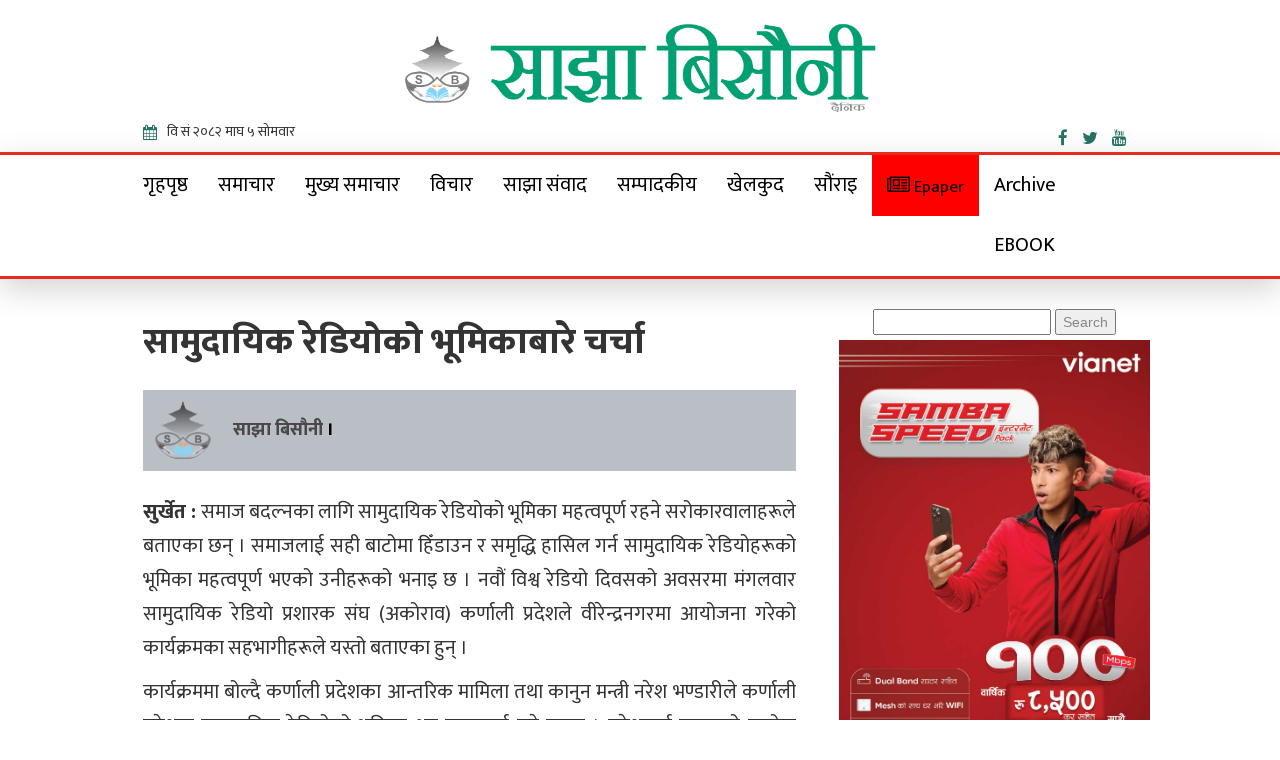

--- FILE ---
content_type: text/html; charset=UTF-8
request_url: https://sajhabisaunee.com/archives/16700
body_size: 13896
content:
<!doctype html>
<html lang="en-US" >
<head>        
    <meta http-equiv="X-UA-Compatible" content="IE=edge">    
    <link rel="profile" href="https://gmpg.org/xfn/11">
    <meta charset="UTF-8" >
    <meta name="viewport" content="width=device-width, initial-scale=1.0, maximum-scale=1.0, user-scalable=0" />
    <title>सामुदायिक रेडियोको भूमिकाबारे चर्चा &#8211; Sajha Bisaunee</title>
<meta name='robots' content='max-image-preview:large' />
<link rel='dns-prefetch' href='//platform-api.sharethis.com' />
<link rel='dns-prefetch' href='//stats.wp.com' />
<link rel='dns-prefetch' href='//fonts.googleapis.com' />
<link rel="alternate" type="application/rss+xml" title="Sajha Bisaunee &raquo; Feed" href="https://sajhabisaunee.com/feed" />
<link rel="alternate" title="oEmbed (JSON)" type="application/json+oembed" href="https://sajhabisaunee.com/wp-json/oembed/1.0/embed?url=https%3A%2F%2Fsajhabisaunee.com%2Farchives%2F16700" />
<link rel="alternate" title="oEmbed (XML)" type="text/xml+oembed" href="https://sajhabisaunee.com/wp-json/oembed/1.0/embed?url=https%3A%2F%2Fsajhabisaunee.com%2Farchives%2F16700&#038;format=xml" />
<style id='wp-img-auto-sizes-contain-inline-css' type='text/css'>
img:is([sizes=auto i],[sizes^="auto," i]){contain-intrinsic-size:3000px 1500px}
/*# sourceURL=wp-img-auto-sizes-contain-inline-css */
</style>
<style id='wp-emoji-styles-inline-css' type='text/css'>

	img.wp-smiley, img.emoji {
		display: inline !important;
		border: none !important;
		box-shadow: none !important;
		height: 1em !important;
		width: 1em !important;
		margin: 0 0.07em !important;
		vertical-align: -0.1em !important;
		background: none !important;
		padding: 0 !important;
	}
/*# sourceURL=wp-emoji-styles-inline-css */
</style>
<style id='wp-block-library-inline-css' type='text/css'>
:root{--wp-block-synced-color:#7a00df;--wp-block-synced-color--rgb:122,0,223;--wp-bound-block-color:var(--wp-block-synced-color);--wp-editor-canvas-background:#ddd;--wp-admin-theme-color:#007cba;--wp-admin-theme-color--rgb:0,124,186;--wp-admin-theme-color-darker-10:#006ba1;--wp-admin-theme-color-darker-10--rgb:0,107,160.5;--wp-admin-theme-color-darker-20:#005a87;--wp-admin-theme-color-darker-20--rgb:0,90,135;--wp-admin-border-width-focus:2px}@media (min-resolution:192dpi){:root{--wp-admin-border-width-focus:1.5px}}.wp-element-button{cursor:pointer}:root .has-very-light-gray-background-color{background-color:#eee}:root .has-very-dark-gray-background-color{background-color:#313131}:root .has-very-light-gray-color{color:#eee}:root .has-very-dark-gray-color{color:#313131}:root .has-vivid-green-cyan-to-vivid-cyan-blue-gradient-background{background:linear-gradient(135deg,#00d084,#0693e3)}:root .has-purple-crush-gradient-background{background:linear-gradient(135deg,#34e2e4,#4721fb 50%,#ab1dfe)}:root .has-hazy-dawn-gradient-background{background:linear-gradient(135deg,#faaca8,#dad0ec)}:root .has-subdued-olive-gradient-background{background:linear-gradient(135deg,#fafae1,#67a671)}:root .has-atomic-cream-gradient-background{background:linear-gradient(135deg,#fdd79a,#004a59)}:root .has-nightshade-gradient-background{background:linear-gradient(135deg,#330968,#31cdcf)}:root .has-midnight-gradient-background{background:linear-gradient(135deg,#020381,#2874fc)}:root{--wp--preset--font-size--normal:16px;--wp--preset--font-size--huge:42px}.has-regular-font-size{font-size:1em}.has-larger-font-size{font-size:2.625em}.has-normal-font-size{font-size:var(--wp--preset--font-size--normal)}.has-huge-font-size{font-size:var(--wp--preset--font-size--huge)}.has-text-align-center{text-align:center}.has-text-align-left{text-align:left}.has-text-align-right{text-align:right}.has-fit-text{white-space:nowrap!important}#end-resizable-editor-section{display:none}.aligncenter{clear:both}.items-justified-left{justify-content:flex-start}.items-justified-center{justify-content:center}.items-justified-right{justify-content:flex-end}.items-justified-space-between{justify-content:space-between}.screen-reader-text{border:0;clip-path:inset(50%);height:1px;margin:-1px;overflow:hidden;padding:0;position:absolute;width:1px;word-wrap:normal!important}.screen-reader-text:focus{background-color:#ddd;clip-path:none;color:#444;display:block;font-size:1em;height:auto;left:5px;line-height:normal;padding:15px 23px 14px;text-decoration:none;top:5px;width:auto;z-index:100000}html :where(.has-border-color){border-style:solid}html :where([style*=border-top-color]){border-top-style:solid}html :where([style*=border-right-color]){border-right-style:solid}html :where([style*=border-bottom-color]){border-bottom-style:solid}html :where([style*=border-left-color]){border-left-style:solid}html :where([style*=border-width]){border-style:solid}html :where([style*=border-top-width]){border-top-style:solid}html :where([style*=border-right-width]){border-right-style:solid}html :where([style*=border-bottom-width]){border-bottom-style:solid}html :where([style*=border-left-width]){border-left-style:solid}html :where(img[class*=wp-image-]){height:auto;max-width:100%}:where(figure){margin:0 0 1em}html :where(.is-position-sticky){--wp-admin--admin-bar--position-offset:var(--wp-admin--admin-bar--height,0px)}@media screen and (max-width:600px){html :where(.is-position-sticky){--wp-admin--admin-bar--position-offset:0px}}

/*# sourceURL=wp-block-library-inline-css */
</style><style id='global-styles-inline-css' type='text/css'>
:root{--wp--preset--aspect-ratio--square: 1;--wp--preset--aspect-ratio--4-3: 4/3;--wp--preset--aspect-ratio--3-4: 3/4;--wp--preset--aspect-ratio--3-2: 3/2;--wp--preset--aspect-ratio--2-3: 2/3;--wp--preset--aspect-ratio--16-9: 16/9;--wp--preset--aspect-ratio--9-16: 9/16;--wp--preset--color--black: #000000;--wp--preset--color--cyan-bluish-gray: #abb8c3;--wp--preset--color--white: #ffffff;--wp--preset--color--pale-pink: #f78da7;--wp--preset--color--vivid-red: #cf2e2e;--wp--preset--color--luminous-vivid-orange: #ff6900;--wp--preset--color--luminous-vivid-amber: #fcb900;--wp--preset--color--light-green-cyan: #7bdcb5;--wp--preset--color--vivid-green-cyan: #00d084;--wp--preset--color--pale-cyan-blue: #8ed1fc;--wp--preset--color--vivid-cyan-blue: #0693e3;--wp--preset--color--vivid-purple: #9b51e0;--wp--preset--gradient--vivid-cyan-blue-to-vivid-purple: linear-gradient(135deg,rgb(6,147,227) 0%,rgb(155,81,224) 100%);--wp--preset--gradient--light-green-cyan-to-vivid-green-cyan: linear-gradient(135deg,rgb(122,220,180) 0%,rgb(0,208,130) 100%);--wp--preset--gradient--luminous-vivid-amber-to-luminous-vivid-orange: linear-gradient(135deg,rgb(252,185,0) 0%,rgb(255,105,0) 100%);--wp--preset--gradient--luminous-vivid-orange-to-vivid-red: linear-gradient(135deg,rgb(255,105,0) 0%,rgb(207,46,46) 100%);--wp--preset--gradient--very-light-gray-to-cyan-bluish-gray: linear-gradient(135deg,rgb(238,238,238) 0%,rgb(169,184,195) 100%);--wp--preset--gradient--cool-to-warm-spectrum: linear-gradient(135deg,rgb(74,234,220) 0%,rgb(151,120,209) 20%,rgb(207,42,186) 40%,rgb(238,44,130) 60%,rgb(251,105,98) 80%,rgb(254,248,76) 100%);--wp--preset--gradient--blush-light-purple: linear-gradient(135deg,rgb(255,206,236) 0%,rgb(152,150,240) 100%);--wp--preset--gradient--blush-bordeaux: linear-gradient(135deg,rgb(254,205,165) 0%,rgb(254,45,45) 50%,rgb(107,0,62) 100%);--wp--preset--gradient--luminous-dusk: linear-gradient(135deg,rgb(255,203,112) 0%,rgb(199,81,192) 50%,rgb(65,88,208) 100%);--wp--preset--gradient--pale-ocean: linear-gradient(135deg,rgb(255,245,203) 0%,rgb(182,227,212) 50%,rgb(51,167,181) 100%);--wp--preset--gradient--electric-grass: linear-gradient(135deg,rgb(202,248,128) 0%,rgb(113,206,126) 100%);--wp--preset--gradient--midnight: linear-gradient(135deg,rgb(2,3,129) 0%,rgb(40,116,252) 100%);--wp--preset--font-size--small: 13px;--wp--preset--font-size--medium: 20px;--wp--preset--font-size--large: 36px;--wp--preset--font-size--x-large: 42px;--wp--preset--spacing--20: 0.44rem;--wp--preset--spacing--30: 0.67rem;--wp--preset--spacing--40: 1rem;--wp--preset--spacing--50: 1.5rem;--wp--preset--spacing--60: 2.25rem;--wp--preset--spacing--70: 3.38rem;--wp--preset--spacing--80: 5.06rem;--wp--preset--shadow--natural: 6px 6px 9px rgba(0, 0, 0, 0.2);--wp--preset--shadow--deep: 12px 12px 50px rgba(0, 0, 0, 0.4);--wp--preset--shadow--sharp: 6px 6px 0px rgba(0, 0, 0, 0.2);--wp--preset--shadow--outlined: 6px 6px 0px -3px rgb(255, 255, 255), 6px 6px rgb(0, 0, 0);--wp--preset--shadow--crisp: 6px 6px 0px rgb(0, 0, 0);}:where(.is-layout-flex){gap: 0.5em;}:where(.is-layout-grid){gap: 0.5em;}body .is-layout-flex{display: flex;}.is-layout-flex{flex-wrap: wrap;align-items: center;}.is-layout-flex > :is(*, div){margin: 0;}body .is-layout-grid{display: grid;}.is-layout-grid > :is(*, div){margin: 0;}:where(.wp-block-columns.is-layout-flex){gap: 2em;}:where(.wp-block-columns.is-layout-grid){gap: 2em;}:where(.wp-block-post-template.is-layout-flex){gap: 1.25em;}:where(.wp-block-post-template.is-layout-grid){gap: 1.25em;}.has-black-color{color: var(--wp--preset--color--black) !important;}.has-cyan-bluish-gray-color{color: var(--wp--preset--color--cyan-bluish-gray) !important;}.has-white-color{color: var(--wp--preset--color--white) !important;}.has-pale-pink-color{color: var(--wp--preset--color--pale-pink) !important;}.has-vivid-red-color{color: var(--wp--preset--color--vivid-red) !important;}.has-luminous-vivid-orange-color{color: var(--wp--preset--color--luminous-vivid-orange) !important;}.has-luminous-vivid-amber-color{color: var(--wp--preset--color--luminous-vivid-amber) !important;}.has-light-green-cyan-color{color: var(--wp--preset--color--light-green-cyan) !important;}.has-vivid-green-cyan-color{color: var(--wp--preset--color--vivid-green-cyan) !important;}.has-pale-cyan-blue-color{color: var(--wp--preset--color--pale-cyan-blue) !important;}.has-vivid-cyan-blue-color{color: var(--wp--preset--color--vivid-cyan-blue) !important;}.has-vivid-purple-color{color: var(--wp--preset--color--vivid-purple) !important;}.has-black-background-color{background-color: var(--wp--preset--color--black) !important;}.has-cyan-bluish-gray-background-color{background-color: var(--wp--preset--color--cyan-bluish-gray) !important;}.has-white-background-color{background-color: var(--wp--preset--color--white) !important;}.has-pale-pink-background-color{background-color: var(--wp--preset--color--pale-pink) !important;}.has-vivid-red-background-color{background-color: var(--wp--preset--color--vivid-red) !important;}.has-luminous-vivid-orange-background-color{background-color: var(--wp--preset--color--luminous-vivid-orange) !important;}.has-luminous-vivid-amber-background-color{background-color: var(--wp--preset--color--luminous-vivid-amber) !important;}.has-light-green-cyan-background-color{background-color: var(--wp--preset--color--light-green-cyan) !important;}.has-vivid-green-cyan-background-color{background-color: var(--wp--preset--color--vivid-green-cyan) !important;}.has-pale-cyan-blue-background-color{background-color: var(--wp--preset--color--pale-cyan-blue) !important;}.has-vivid-cyan-blue-background-color{background-color: var(--wp--preset--color--vivid-cyan-blue) !important;}.has-vivid-purple-background-color{background-color: var(--wp--preset--color--vivid-purple) !important;}.has-black-border-color{border-color: var(--wp--preset--color--black) !important;}.has-cyan-bluish-gray-border-color{border-color: var(--wp--preset--color--cyan-bluish-gray) !important;}.has-white-border-color{border-color: var(--wp--preset--color--white) !important;}.has-pale-pink-border-color{border-color: var(--wp--preset--color--pale-pink) !important;}.has-vivid-red-border-color{border-color: var(--wp--preset--color--vivid-red) !important;}.has-luminous-vivid-orange-border-color{border-color: var(--wp--preset--color--luminous-vivid-orange) !important;}.has-luminous-vivid-amber-border-color{border-color: var(--wp--preset--color--luminous-vivid-amber) !important;}.has-light-green-cyan-border-color{border-color: var(--wp--preset--color--light-green-cyan) !important;}.has-vivid-green-cyan-border-color{border-color: var(--wp--preset--color--vivid-green-cyan) !important;}.has-pale-cyan-blue-border-color{border-color: var(--wp--preset--color--pale-cyan-blue) !important;}.has-vivid-cyan-blue-border-color{border-color: var(--wp--preset--color--vivid-cyan-blue) !important;}.has-vivid-purple-border-color{border-color: var(--wp--preset--color--vivid-purple) !important;}.has-vivid-cyan-blue-to-vivid-purple-gradient-background{background: var(--wp--preset--gradient--vivid-cyan-blue-to-vivid-purple) !important;}.has-light-green-cyan-to-vivid-green-cyan-gradient-background{background: var(--wp--preset--gradient--light-green-cyan-to-vivid-green-cyan) !important;}.has-luminous-vivid-amber-to-luminous-vivid-orange-gradient-background{background: var(--wp--preset--gradient--luminous-vivid-amber-to-luminous-vivid-orange) !important;}.has-luminous-vivid-orange-to-vivid-red-gradient-background{background: var(--wp--preset--gradient--luminous-vivid-orange-to-vivid-red) !important;}.has-very-light-gray-to-cyan-bluish-gray-gradient-background{background: var(--wp--preset--gradient--very-light-gray-to-cyan-bluish-gray) !important;}.has-cool-to-warm-spectrum-gradient-background{background: var(--wp--preset--gradient--cool-to-warm-spectrum) !important;}.has-blush-light-purple-gradient-background{background: var(--wp--preset--gradient--blush-light-purple) !important;}.has-blush-bordeaux-gradient-background{background: var(--wp--preset--gradient--blush-bordeaux) !important;}.has-luminous-dusk-gradient-background{background: var(--wp--preset--gradient--luminous-dusk) !important;}.has-pale-ocean-gradient-background{background: var(--wp--preset--gradient--pale-ocean) !important;}.has-electric-grass-gradient-background{background: var(--wp--preset--gradient--electric-grass) !important;}.has-midnight-gradient-background{background: var(--wp--preset--gradient--midnight) !important;}.has-small-font-size{font-size: var(--wp--preset--font-size--small) !important;}.has-medium-font-size{font-size: var(--wp--preset--font-size--medium) !important;}.has-large-font-size{font-size: var(--wp--preset--font-size--large) !important;}.has-x-large-font-size{font-size: var(--wp--preset--font-size--x-large) !important;}
/*# sourceURL=global-styles-inline-css */
</style>

<style id='classic-theme-styles-inline-css' type='text/css'>
/*! This file is auto-generated */
.wp-block-button__link{color:#fff;background-color:#32373c;border-radius:9999px;box-shadow:none;text-decoration:none;padding:calc(.667em + 2px) calc(1.333em + 2px);font-size:1.125em}.wp-block-file__button{background:#32373c;color:#fff;text-decoration:none}
/*# sourceURL=/wp-includes/css/classic-themes.min.css */
</style>
<link rel='stylesheet' id='fvp-frontend-css' href='https://sajhabisaunee.com/wp-content/plugins/featured-video-plus/styles/frontend.css?ver=2.3.3' type='text/css' media='all' />
<link rel='stylesheet' id='lbwps-styles-photoswipe5-main-css' href='https://sajhabisaunee.com/wp-content/plugins/lightbox-photoswipe/assets/ps5/styles/main.css?ver=5.8.2' type='text/css' media='all' />
<link rel='stylesheet' id='share-this-share-buttons-sticky-css' href='https://sajhabisaunee.com/wp-content/plugins/sharethis-share-buttons/css/mu-style.css?ver=1754669646' type='text/css' media='all' />
<link rel='stylesheet' id='news-viral-fonts-roboto-css' href='//fonts.googleapis.com/css?family=Roboto&#038;ver=6.9' type='text/css' media='all' />
<link rel='stylesheet' id='news-viral-fonts-barlow-semi-condensed-css' href='//fonts.googleapis.com/css?family=Barlow+Semi+Condensed%3A100%2C100i%2C200%2C200i%2C300%2C300i%2C400%2C400i%2C500%2C500i%2C600%2C600i%2C700%2C700i%2C800%2C800i%2C900%2C900i&#038;ver=6.9' type='text/css' media='all' />
<link rel='stylesheet' id='bootstrap-css' href='https://sajhabisaunee.com/wp-content/themes/Sajhabisaunee_New/assets/css/bootstrap.css' type='text/css' media='' />
<link rel='stylesheet' id='font-awesome-css' href='https://sajhabisaunee.com/wp-content/themes/Sajhabisaunee_New/assets/css/font-awesome.css' type='text/css' media='' />
<link rel='stylesheet' id='owl-carousel-css' href='https://sajhabisaunee.com/wp-content/themes/Sajhabisaunee_New/assets/css/owl.carousel.css' type='text/css' media='' />
<link rel='stylesheet' id='news-viral-menu-css' href='https://sajhabisaunee.com/wp-content/themes/Sajhabisaunee_New/assets/css/menu.css' type='text/css' media='' />
<link rel='stylesheet' id='news-viral-default-css' href='https://sajhabisaunee.com/wp-content/themes/Sajhabisaunee_New/assets/css/default.css' type='text/css' media='' />
<link rel='stylesheet' id='news-viral-style-css' href='https://sajhabisaunee.com/wp-content/themes/Sajhabisaunee_New/style.css?ver=6.9' type='text/css' media='all' />
<style id='news-viral-style-inline-css' type='text/css'>
header li a i {
    color:#000;
  }
  h2.entry-title {
      margin: 0 0 10px;
  }
  h2.entry-title a {
    color: #000;
  }
  a:hover, a:focus {
    color: #000;
    text-decoration: underline;
  }.header-logo .logo-fixed img, .header-logo .custom-logo-link .logo-dark {
         max-height: 55px;
      }
/*# sourceURL=news-viral-style-inline-css */
</style>
<script type="text/javascript" src="https://sajhabisaunee.com/wp-includes/js/jquery/jquery.min.js?ver=3.7.1" id="jquery-core-js"></script>
<script type="text/javascript" src="https://sajhabisaunee.com/wp-includes/js/jquery/jquery-migrate.min.js?ver=3.4.1" id="jquery-migrate-js"></script>
<script type="text/javascript" src="https://sajhabisaunee.com/wp-content/plugins/featured-video-plus/js/jquery.fitvids.min.js?ver=master-2015-08" id="jquery.fitvids-js"></script>
<script type="text/javascript" id="fvp-frontend-js-extra">
/* <![CDATA[ */
var fvpdata = {"ajaxurl":"https://sajhabisaunee.com/wp-admin/admin-ajax.php","nonce":"eb90783c0a","fitvids":"1","dynamic":"","overlay":"","opacity":"0.75","color":"b","width":"640"};
//# sourceURL=fvp-frontend-js-extra
/* ]]> */
</script>
<script type="text/javascript" src="https://sajhabisaunee.com/wp-content/plugins/featured-video-plus/js/frontend.min.js?ver=2.3.3" id="fvp-frontend-js"></script>
<script type="text/javascript" src="//platform-api.sharethis.com/js/sharethis.js?ver=2.3.6#property=59dc2a318f5cbd0012eba164&amp;product=inline-buttons&amp;source=sharethis-share-buttons-wordpress" id="share-this-share-buttons-mu-js"></script>
<link rel="https://api.w.org/" href="https://sajhabisaunee.com/wp-json/" /><link rel="alternate" title="JSON" type="application/json" href="https://sajhabisaunee.com/wp-json/wp/v2/posts/16700" /><link rel="EditURI" type="application/rsd+xml" title="RSD" href="https://sajhabisaunee.com/xmlrpc.php?rsd" />
<meta name="generator" content="WordPress 6.9" />
<link rel="canonical" href="https://sajhabisaunee.com/archives/16700" />
<link rel='shortlink' href='https://sajhabisaunee.com/?p=16700' />
	<style>img#wpstats{display:none}</style>
				<style type="text/css">
					.site-title,
			.site-description {
				position: absolute;
				clip: rect(1px, 1px, 1px, 1px);
			}
				</style>
		<link rel="icon" href="https://sajhabisaunee.com/wp-content/uploads/2020/04/cropped-Bisaunee-Full-Head-logo-32x32.png" sizes="32x32" />
<link rel="icon" href="https://sajhabisaunee.com/wp-content/uploads/2020/04/cropped-Bisaunee-Full-Head-logo-192x192.png" sizes="192x192" />
<link rel="apple-touch-icon" href="https://sajhabisaunee.com/wp-content/uploads/2020/04/cropped-Bisaunee-Full-Head-logo-180x180.png" />
<meta name="msapplication-TileImage" content="https://sajhabisaunee.com/wp-content/uploads/2020/04/cropped-Bisaunee-Full-Head-logo-270x270.png" />
	<link href="https://fonts.googleapis.com/css?family=Ek+Mukta:400,500,500,800|Teko:400,700" rel="stylesheet">
	
<script src="https://ajax.googleapis.com/ajax/libs/jquery/1.11.0/jquery.min.js"></script>
	<!-- carousel js code -->
		<script>
		/* first carousel slidesshow */
		$('#carousel-1').carousel({
		  
		  // The amount of time to delay between automatically cycling an item. If false, carousel will not automatically cycle.
		  interval: 500,

		  // Pauses the cycling of the carousel on mouseenter and resumes the cycling of the carousel on mouseleave.
		  pause: "hover",
		  
		  // Whether the carousel should cycle continuously or have hard stops.
		  wrap: true,
		  
		  // Whether the carousel should react to keyboard events.
		  keyboard: true
		});
		
		/* second carousel slidesshow */
		$('#carousel-2').carousel({
		  interval: 3000,
		  wrap: true,
		  keyboard: true
		});
			$('#carousel-3').carousel({
		  interval: 4000,
		  wrap: true,
		  keyboard: true
		});
		</script>
	<style>
	.header-logo .logo-fixed img, .header-logo .custom-logo-link .logo-dark {
    max-height: 200%;
}
	
	</style>
	<style>
.kopa-follow-widget>ul {
    margin-top: -15px;}
.kopa-follow-widget>ul>li {
    margin-top: 15px;
}
.kopa-follow-widget a span {
    font-family: "Ek Mukta",sans-serif;
    font-size: 14px;
    line-height: 22px;
    color: #fff;
    font-weight: 700;
    text-transform: uppercase;
    margin-left: 20px;
}
.kopa-follow-widget a i {
    display: inline-block;
    text-align: center;
    width: 36px;
    height: 36px;
    line-height: 36px;
    font-size: 20px;
    background: #e52b1e;
    color: #fff;
    border-radius: 50%;
}
</style>
	<script>
  window.fbAsyncInit = function() {
    FB.init({
      appId      : '396378641159191',
      xfbml      : true,
      version    : 'v3.2'
    });
    FB.AppEvents.logPageView();
  };

  (function(d, s, id){
     var js, fjs = d.getElementsByTagName(s)[0];
     if (d.getElementById(id)) {return;}
     js = d.createElement(s); js.id = id;
     js.src = "https://connect.facebook.net/en_US/sdk.js";
     fjs.parentNode.insertBefore(js, fjs);
   }(document, 'script', 'facebook-jssdk'));
</script>
	
	<!-- Global site tag (gtag.js) - Google Analytics -->
<script async src="https://www.googletagmanager.com/gtag/js?id=UA-135746729-1"></script>
<script>
  window.dataLayer = window.dataLayer || [];
  function gtag(){dataLayer.push(arguments);}
  gtag('js', new Date());

  gtag('config', 'UA-135746729-1');
</script>
	
	
<style>
	
	#cssmenu > ul > li > a:hover {
  	background: green;
		
		
}
	.menubg {
    background: red;
}
	</style>
</head>
	<body class="wp-singular post-template-default single single-post postid-16700 single-format-standard wp-custom-logo wp-theme-Sajhabisaunee_New" >
		<!-- header -->
		<header class="header">
			<!-- top bar -->
			
			<!-- end top bar -->
			<!-- logo -->
			<div class="main_logo container">
				<div class="row">
					<div class="col-md-3">
						
					</div>
					<div class="col-lg-6 col-md-6 col-sm-6 col-xs-12">
						<div class="logo_img header-logo logo">
							<a href="https://sajhabisaunee.com/" class="img-responsive logo-fixed" rel="home"><img original-width="3422" original-height="710" src="https://sajhabisaunee.com/wp-content/uploads/2020/03/Bisaunee-Full-Head-logo.png" class="img-responsive logo-fixed" alt="Sajha Bisaunee" decoding="async" fetchpriority="high" srcset="https://sajhabisaunee.com/wp-content/uploads/2020/03/Bisaunee-Full-Head-logo.png 3422w, https://sajhabisaunee.com/wp-content/uploads/2020/03/Bisaunee-Full-Head-logo-300x62.png 300w, https://sajhabisaunee.com/wp-content/uploads/2020/03/Bisaunee-Full-Head-logo-1024x212.png 1024w, https://sajhabisaunee.com/wp-content/uploads/2020/03/Bisaunee-Full-Head-logo-768x159.png 768w, https://sajhabisaunee.com/wp-content/uploads/2020/03/Bisaunee-Full-Head-logo-1536x319.png 1536w, https://sajhabisaunee.com/wp-content/uploads/2020/03/Bisaunee-Full-Head-logo-2048x425.png 2048w" sizes="(max-width: 3422px) 100vw, 3422px" /></a><div class="logo-light "><a href="https://sajhabisaunee.com/" rel="home" class="site-title"><h4 class="custom-logo ">Sajha Bisaunee</h4></a><h6 class="custom-logo site-description">Online News Portal</h6></div>						</div>
					</div>
					
			    	<div class="col-md-3">
						
					</div>
				</div>
			<div class="row time-settings">

                <!--<calendar>-->
                <div class="calendar-box col-md-3">
                    <span class="media icon-text current-date">
                        <span class="left-icon lnr lnr-calendar-full fa fa-calendar"></span><span class="main-title"><iframe scrolling="no" border="0" frameborder="0" marginwidth="0" marginheight="0" allowtransparency="true" src="https://www.ashesh.com.np/linknepali-time.php?dwn=only&font_color=333333&font_size=14&api=940192l146" width="auto" height="22"></iframe>
                    
						
						</span>
						</span>
						
						

                   
                </div>
	<div class="calendar-box col-md-4">
		<span class="media icon-text current-date current-time">
                        

                    </span>
	</div>
                <!--</calendar>-->

                <!--<social-box>-->
                <div class="calendar-box social-box col-md-5">

                    

                   

                    <span class="media social-links">
                        <span class="link-text">
                        <a href="https://www.facebook.com/sajhabisaunee" target="_blank" title="Like us on Facebook">
                            <span class="left-icon fa fa-facebook"></span>
                        </a>
                    </span>


                    <span class="link-text">
                        <a href="https://twitter.com/sajhabisaunee" target="_blank" title="Follow us on Twitter">
                            <span class="left-icon fa fa-twitter"></span>
                        </a>
                    </span>

                    <span class="link-text">
                        <a href="https://www.youtube.com/c/sajhabisaunee/" target="_blank" title="Subscribe YouTube Channel">
                            <span class="left-icon fa fa-youtube"></span>
                        </a>
                    </span>
                </span></div>
                <!--</social>-->
            </div>
			</div>
			
			<!-- end logo -->
			<!-- menu -->
			<div class="news_viral_navigation" style="border-bottom: 3px solid #e52b1e;box-shadow: 0 1rem 3rem rgba(0,0,0,.175)!important;background: #ffffff;border-top: 3px solid #e52b1e;">
					<div class="container">
						<div class="header_menu">
							<div class="row">							
								<div class="navbar navbar-static-top">
									<!-- navigation -->
									<div id='menucss' class="navigation">										
		                                <nav id='cssmenu'>
			                                <div id="box-top-mobile"></div>
			                                <div class="button"></div> 
			                                <ul id="menu-main-menu" class="offside"><li id="menu-item-1939" class="menu-item menu-item-type-custom menu-item-object-custom menu-item-1939"><a href="/">गृहपृष्ठ</a></li>
<li id="menu-item-1933" class="menu-item menu-item-type-taxonomy menu-item-object-category menu-item-1933"><a href="https://sajhabisaunee.com/topics/news">समाचार</a></li>
<li id="menu-item-1930" class="menu-item menu-item-type-taxonomy menu-item-object-category menu-item-1930"><a href="https://sajhabisaunee.com/topics/main-news">मुख्य समाचार</a></li>
<li id="menu-item-1932" class="menu-item menu-item-type-taxonomy menu-item-object-category menu-item-1932"><a href="https://sajhabisaunee.com/topics/article">विचार</a></li>
<li id="menu-item-1926" class="menu-item menu-item-type-taxonomy menu-item-object-category menu-item-1926"><a href="https://sajhabisaunee.com/topics/interview">साझा संवाद</a></li>
<li id="menu-item-1934" class="menu-item menu-item-type-taxonomy menu-item-object-category menu-item-1934"><a href="https://sajhabisaunee.com/topics/editorial">सम्पादकीय</a></li>
<li id="menu-item-1928" class="menu-item menu-item-type-taxonomy menu-item-object-category menu-item-1928"><a href="https://sajhabisaunee.com/topics/sport">खेलकुद</a></li>
<li id="menu-item-2114" class="menu-item menu-item-type-taxonomy menu-item-object-category menu-item-2114"><a href="https://sajhabisaunee.com/topics/%e0%a4%b8%e0%a5%8c%e0%a4%82%e0%a4%b0%e0%a4%be%e0%a4%87">सौंराइ</a></li>
<li id="menu-item-20092" class="menubg menu-item menu-item-type-taxonomy menu-item-object-category menu-item-20092"><a href="https://sajhabisaunee.com/topics/epaper"><i class="fa fa-newspaper-o"></i><span class="fontawesome-text"> Epaper</span></a></li>
<li id="menu-item-37417" class="menu-item menu-item-type-custom menu-item-object-custom menu-item-has-children menu-item-37417"><a href="#">Archive</a>
<ul class="sub-menu">
	<li id="menu-item-37418" class="menu-item menu-item-type-taxonomy menu-item-object-category menu-item-37418"><a href="https://sajhabisaunee.com/topics/local-election-2074">स्थानीय निर्वाचन २०७४ः फर्केर हेर्दा</a></li>
	<li id="menu-item-37421" class="menu-item menu-item-type-post_type menu-item-object-page menu-item-37421"><a href="https://sajhabisaunee.com/%e0%a4%95%e0%a4%b0%e0%a5%8d%e0%a4%a3%e0%a4%be%e0%a4%b2%e0%a5%80-%e0%a4%aa%e0%a5%8d%e0%a4%b0%e0%a4%a6%e0%a5%87%e0%a4%b6%e0%a4%95%e0%a5%8b-%e0%a4%a8%e0%a4%a4%e0%a4%bf%e0%a4%9c%e0%a4%be">कर्णाली प्रदेशको नतिजा</a></li>
	<li id="menu-item-41462" class="menu-item menu-item-type-taxonomy menu-item-object-category menu-item-41462"><a href="https://sajhabisaunee.com/topics/chunabi-anka">चुनावी अंकगणित</a></li>
</ul>
</li>
<li id="menu-item-44561" class="menu-item menu-item-type-taxonomy menu-item-object-category menu-item-44561"><a href="https://sajhabisaunee.com/topics/ebook">EBOOK</a></li>
</ul>			                             </nav>
									</div><!-- end navigation -->
								</div>
							</div>							
						</div>	
					</div>
			</div> <!-- menu -->
		</header>
		<!-- end header -->	
		<section id="main_contain">
			<div class="main_contain">
				<style>
				.p-3 {
    padding: 1rem!important;
}
.mb-5, .my-5 {
    margin-bottom: 3rem!important;
}
.shadow-lg {
    box-shadow: 0 1rem 3rem rgba(0,0,0,.175)!important;
}
.rounded {
    border-radius: .25rem!important;
}
.bg-black {
    background-color: #000!important;
}
					.calendar-box {
    font-size: 16px;
    line-height: normal;
}
			.calendar-box .current-date {
    margin-right: 30px;
}
.calendar-box .media {
    float: left;
    color: #267163;
	display: flex;
}
			.calendar-box .current-date .left-icon {
    font-size: 15px;
}
.calendar-box .left-icon {
    position: relative;
    top: 5px;
    margin-right: 10px;
}
			
	.calendar-box .aajako-chhapa {
    margin-right: 30px;
}
			.calendar-box.social-box .media a {
    color: #267163;
}
			.calendar-box.social-box .media {
    float: none;
    display: inline-block;
}
			.calendar-box.social-box {
    text-align: right;
}
				</style>
		
<div class="container padding-none">	
	<div class="row">
						<div class="col-md-8 col-sm-8 col-xs-12">
						<div class="single-post-content">
				
				<div class="entry-content">

<article id="post-16700" class="post-16700 post type-post status-publish format-standard hentry category-latest-news">	
	<style>
	.aurthor-detail-desc .comment-wrapper .comment-author {
    margin-right: 20px;
}
		.comment-wrapper .comment-author img {
    width: 60px;
    height: 60px%;
    border-radius: 50%;
}
		.comment-wrapper .comment-content {
    -webkit-box-flex: 1;
    -ms-flex: 1;
    flex: 1;
}
		.comment-content.comment-author-style a {
    border: none !important;
}
.comment-wrapper .comment-content a {
   
    border: 1px dashed #0171bb;
    
    
    text-align: center;
    color: #484848;
    
    transition: color .3s ease-out,border .3s ease-out,background .3s ease-out;
    border-radius: 8px;
}
		.comment-wrapper .comment-content h5 {
    font-size: 18px;
    margin: 21px 0;
	color: Black;
	font-weight:600;
	font-family: 'Ek Mukta';
}

		.author-font p {
    color: #97989b;
    font-size: 14px;
}
		.athor img {height: 60px;
    width: 60px;
    object-fit: cover;}
		.d-flex {
    display: flex!important;
}
	</style>
	<header class="entry-header">
		 		<h1 class="entry-title">सामुदायिक रेडियोको भूमिकाबारे चर्चा</h1>		
		<div class="subtitle1" style="font-family: ek mukta;font-size: 20px;color: #000000a6;margin-bottom: 10px;font-weight: bold;">	 
                        </div>
		
		
		
		<div class="post-meta" style="background:#babfc6; padding: 10px;"><!--Post Meta-->
			<div class="row">
				
  <div class="col-xs-8 col-md-8">
<div class="aurthor-detail-desc">
	<div class="comment-wrapper d-flex">
		<div class="comment-author">
			
<img alt='' src='https://sajhabisaunee.com/wp-content/uploads/2022/05/Bisaunee-Full-Head-logo-250-new-logo-2079-150x150.png' class='avatar avatar-32 photo' height='32' width='32' />
</div>
		<div class="comment-content author-font comment-author-style">
			<h5><a href="https://sajhabisaunee.com/archives/author/sajhabisaunee" title="Posts by साझा बिसौनी" rel="author">साझा बिसौनी</a>  । </h5>
			<p></p>
		</div>
	</div>
	  </div>	  
</div>
  
<div class="col-xs-4 col-md-4">

	<div class="sharethis-inline-share-buttons"></div>
</div>
</div>
		</div><!-- .entry-meta -->
			</header><!-- .entry-header -->

	<div class="entry-content">
		<p style="text-align: justify;"><strong>सुर्खेत : </strong>समाज बदल्नका लागि सामुदायिक रेडियोको भूमिका महत्वपूर्ण रहने सरोकारवालाहरूले बताएका छन् । समाजलाई सही बाटोमा हिँडाउन र समृद्धि हासिल गर्न सामुदायिक रेडियोहरूको भूमिका महत्वपूर्ण भएको उनीहरूको भनाइ छ । नवौं विश्व रेडियो दिवसको अवसरमा मंगलवार सामुदायिक रेडियो प्रशारक संघ (अकोराव) कर्णाली प्रदेशले वीरेन्द्रनगरमा आयोजना गरेको कार्यक्रमका सहभागीहरूले यस्तो बताएका हुन् ।</p>
<p style="text-align: justify;">कार्यक्रममा बोल्दै कर्णाली प्रदेशका आन्तरिक मामिला तथा कानुन मन्त्री नरेश भण्डारीले कर्णाली प्रदेशमा सामुुदायिक रेडियोको भूमिका थप महत्वपूर्ण हुुने बताए । प्रदेशलाई समृद्धको बाटोमा हिँडाउन सामुुदायिक रेडियोहरूले आफ्ना गतिविधि सञ्चालन गर्न उनले सुझाव दिए । समाज परिवर्तन गर्नका लागि समुदायिक रेडियो र प्रदेश सरकार मिलेर काम गर्नुपर्नेमा पनि जोड दिए । प्रदेश सरकारले प्रदेशमा सञ्चार क्षेत्रको विकासका लागि आमसञ्चार प्रतिष्ठान गठन गर्ने तयारी गरेको उनले जानकारी दिए ।</p>
<p style="text-align: justify;">यस्तै वीरेन्द्रनगर नगरपालिकाका उप–प्रमुख मोहनमाया ढकालले आम नागरिकलाई सचेत गराउन सामुदायिक रेडियोहरूले महत्वपूर्ण भूमिका खेलेको बताइन् । उनले अझै पनि रेडियोहरूले नागरिकहरूलाई सचेत गराउनुपर्नेमा जोड दिइन् । साथै स्थानीय तह र सामुुदायिक रेडियोहरूले सहकार्य गरेर अघि बढ्न आवश्यक रहेको पनि उनको भनाइ छ ।</p>
<p style="text-align: justify;">नेपाल पत्रकार महासंघका केन्द्रीय सदस्य कलेन्द्र सेजुवालले जनताको आवाज बोल्ने रेडियोहरूले थुपै्र चुनौती हुुँदाहुँदै पनि अघि बढेको बताए । कार्यक्रममा महिला तथा मानवअधिकारकर्मी पवित्रा शाहीले सामुदायिक रेडियोहरूले सामाजिक विकृति अन्त्य गर्न लाग्नुपर्ने बताइन् । उनले सामुदायिक रेडियोले महिला तथा मानवअधिकारको क्षेत्रमा उल्लेखनीय योगदान पु¥याएको समेत जनाइन् । सामुदायिक रेडियो प्रसारक संघका वरिष्ठ उपाध्यक्ष अर्जुन गिरीले सरकारले सामुुदायिक रेडियोहरूलाई अगाडि बढाउने गरी सरकारले नीति ल्याउनुुपर्नेमा जोड दिए ।</p>
<div style="margin-top: 0px; margin-bottom: 0px;" class="sharethis-inline-share-buttons" ></div><!-- CONTENT END 1 -->
	 प्रकाशित मितिः <i class="fa fa-clock-o"></i>&nbsp; &#2408;&#2415; माघ &#2408;&#2406;&#2413;&#2412;, बुधबार &#2406;&#2411;:&#2406;&#2406;&nbsp;
	</div><!-- .entry-content -->
	
</article><!-- #post-16700 -->
</div>
	<nav class="navigation post-navigation" aria-label="Posts">
		<h2 class="screen-reader-text">Post navigation</h2>
		<div class="nav-links"><div class="nav-previous"><a href="https://sajhabisaunee.com/archives/16694" rel="prev"><i class="fa fa-arrow-left" aria-hidden="true"></i></a></div><div class="nav-next"><a href="https://sajhabisaunee.com/archives/16702" rel="next"><i class="fa fa-arrow-right" aria-hidden="true"></i></a></div></div>
	</nav>				<div class="fb-comments" data-href="https://sajhabisaunee.com/archives/16700" data-width="100%" data-numposts="5"></div>
			</div>
					</div>	
				<div class="col-md-4 col-sm-4 col-xs-12">
			<div class="right_sider text-center">
	        	<!-- sidebar -->
<aside id="secondary" class="widget-area">
	<section id="search-2" class="widget secondary-widget-area widget_search"><form role="search" method="get" id="searchform" class="searchform" action="https://sajhabisaunee.com/">
				<div>
					<label class="screen-reader-text" for="s">Search for:</label>
					<input type="text" value="" name="s" id="s" />
					<input type="submit" id="searchsubmit" value="Search" />
				</div>
			</form></section><section id="media_image-7" class="widget secondary-widget-area widget_media_image"><a href="https://www.vianet.com.np/" target="_blank"><img width="1419" height="2363" src="https://sajhabisaunee.com/wp-content/uploads/2025/08/Vie-Net.jpg" class="image wp-image-56476  attachment-full size-full" alt="" style="max-width: 100%; height: auto;" decoding="async" loading="lazy" srcset="https://sajhabisaunee.com/wp-content/uploads/2025/08/Vie-Net.jpg 1419w, https://sajhabisaunee.com/wp-content/uploads/2025/08/Vie-Net-180x300.jpg 180w, https://sajhabisaunee.com/wp-content/uploads/2025/08/Vie-Net-615x1024.jpg 615w, https://sajhabisaunee.com/wp-content/uploads/2025/08/Vie-Net-768x1279.jpg 768w, https://sajhabisaunee.com/wp-content/uploads/2025/08/Vie-Net-922x1536.jpg 922w, https://sajhabisaunee.com/wp-content/uploads/2025/08/Vie-Net-1230x2048.jpg 1230w" sizes="auto, (max-width: 1419px) 100vw, 1419px" /></a></section><section id="media_image-2" class="widget secondary-widget-area widget_media_image"><img width="440" height="440" src="https://sajhabisaunee.com/wp-content/uploads/2021/05/Arush-Creation.gif" class="image wp-image-26828  attachment-full size-full" alt="" style="max-width: 100%; height: auto;" decoding="async" loading="lazy" /></section></aside><!-- and sidebar -->			
	        </div>
		</div>
		    </div>
</div>
</div>
</section>
<!-- main content section -->
<!-- footer -->
<style>
.footer h1{
 background: none;
    color: #fff;
    font-size: 26px;
    line-height: 20px;
    border-bottom: 2px solid #ccc;
    padding: 0 0 10px;
	font-family: ek mukta;
    font-weight: 600;
    margin-bottom: 30px;
    text-transform: uppercase;
    position: relative;
    text-align: left;
}
	
	.footer h1:after {
    position: absolute;
    content: "";
    width: 100px;
    bottom: -2px;
    left: 0;
    border-bottom: 2px solid #000;
}
</style>
<footer id="colophon" class="site-footer">
		<!-- top footer -->
	
	<div class="footer">
		<div class="container padding-none">
			
		
				<div class="" style="
    font-family: 'Ek Mukta';
    font-size: 20px;
    margin-bottom: 20px;
">
					
			साझा बिसौनी पब्लिकेशन प्रा.लि.द्धारा सञ्चालित, अध्यक्ष: गोपी अधिकारी,  प्रबन्ध निर्देशक: कृष्णप्रसाद रेग्मी,  सम्पादक : विनोद शाही । 
वीरेन्द्रनगर-६ सुर्खेत । फोन नं. ०८३-५२०९८८ । इमेल : <a href="/cdn-cgi/l/email-protection" class="__cf_email__" data-cfemail="4b382a21232a652922382a3e252e2e0b2c262a222765282426">[email&#160;protected]</a></div>
	</div> </div><!-- and top footer -->
		<!-- bottom footer -->
	<div class="footer_bottom" style="background: linear-gradient(to right, #f0554f 1%,#d15060 41%,#a24976 100%);">
				<div class="row">
			<div class="col-lg-12 col-md-12">
				<!-- footer menu -->
				<div class="footer-socials-borde">
					<div class="menu-footer-menu-container"><ul id="menu-footer-menu" class="footer-socials list-inline text-center"><li id="menu-item-1968" class="menu-item menu-item-type-post_type menu-item-object-page menu-item-home menu-item-1968"><a href="https://sajhabisaunee.com/">Home</a></li>
<li id="menu-item-1969" class="menu-item menu-item-type-post_type menu-item-object-page menu-item-1969"><a href="https://sajhabisaunee.com/about-us">हाम्रो बारेमा</a></li>
<li id="menu-item-1970" class="menu-item menu-item-type-post_type menu-item-object-page menu-item-1970"><a href="https://sajhabisaunee.com/contact-us">सम्पर्कका लागि</a></li>
</ul></div>				</div><!-- end footer menu -->
			</div>
		</div>
				<div class="row">
			<div class="col-lg-12 col-md-12">
				<!-- footer text area -->
				<div class="design text-center footer_link">
					                        <p>&copy; 2018 sajha Bisaunee Publication Pvt. Ltd. All Rights Reserved. Desigh by                         	<a class="devlope" href="https://facebook.com/iamsureshacharya">
                        		Aarush Creation                        	</a>
                        </p>
					<a href="#" id="back-to-top" title="Back to top"><i class="fa fa-angle-up"></i><br/>BACK TO TOP</a>
				</div><!-- and footer text area -->
			</div>
		</div>
	</div><!-- and bottom footer -->
</footer><!-- and footer -->
<script data-cfasync="false" src="/cdn-cgi/scripts/5c5dd728/cloudflare-static/email-decode.min.js"></script><script type="speculationrules">
{"prefetch":[{"source":"document","where":{"and":[{"href_matches":"/*"},{"not":{"href_matches":["/wp-*.php","/wp-admin/*","/wp-content/uploads/*","/wp-content/*","/wp-content/plugins/*","/wp-content/themes/Sajhabisaunee_New/*","/*\\?(.+)"]}},{"not":{"selector_matches":"a[rel~=\"nofollow\"]"}},{"not":{"selector_matches":".no-prefetch, .no-prefetch a"}}]},"eagerness":"conservative"}]}
</script>
<script type="text/javascript" id="lbwps-photoswipe5-js-extra">
/* <![CDATA[ */
var lbwpsOptions = {"label_facebook":"Share on Facebook","label_twitter":"Tweet","label_pinterest":"Pin it","label_download":"Download image","label_copyurl":"Copy image URL","label_ui_close":"Close [Esc]","label_ui_zoom":"Zoom","label_ui_prev":"Previous [\u2190]","label_ui_next":"Next [\u2192]","label_ui_error":"The image cannot be loaded","label_ui_fullscreen":"Toggle fullscreen [F]","label_ui_download":"Download image","share_facebook":"1","share_twitter":"1","share_pinterest":"1","share_download":"1","share_direct":"0","share_copyurl":"0","close_on_drag":"1","history":"1","show_counter":"1","show_fullscreen":"1","show_download":"0","show_zoom":"1","show_caption":"1","loop":"1","pinchtoclose":"1","taptotoggle":"1","close_on_click":"1","fulldesktop":"0","use_alt":"0","usecaption":"1","desktop_slider":"1","share_custom_label":"","share_custom_link":"","wheelmode":"close","spacing":"12","idletime":"4000","hide_scrollbars":"1","caption_type":"overlay","bg_opacity":"100","padding_left":"0","padding_top":"0","padding_right":"0","padding_bottom":"0"};
//# sourceURL=lbwps-photoswipe5-js-extra
/* ]]> */
</script>
<script type="module" src="https://sajhabisaunee.com/wp-content/plugins/lightbox-photoswipe/assets/ps5/frontend.min.js?ver=5.8.2"></script><script type="text/javascript" src="https://sajhabisaunee.com/wp-content/themes/Sajhabisaunee_New/assets/js/bootstrap.js" id="bootstrap-js"></script>
<script type="text/javascript" src="https://sajhabisaunee.com/wp-content/themes/Sajhabisaunee_New/assets/js/owl.carousel.js" id="owl-carousel-js"></script>
<script type="text/javascript" src="https://sajhabisaunee.com/wp-content/themes/Sajhabisaunee_New/assets/js/navigation.js" id="news-viral-navigation-js"></script>
<script type="text/javascript" src="https://sajhabisaunee.com/wp-content/themes/Sajhabisaunee_New/assets/js/menu.js" id="news-viral-menu-js"></script>
<script type="text/javascript" id="news-viral-menu-js-after">
/* <![CDATA[ */
jQuery(window).scroll(function () {
        if (jQuery(window).scrollTop() > 150) {
            jQuery('.news_viral_navigation').addClass('fixed-header');
        } else {
            jQuery('.news_viral_navigation').removeClass('fixed-header');           
            
        }
    });
//# sourceURL=news-viral-menu-js-after
/* ]]> */
</script>
<script type="text/javascript" id="jetpack-stats-js-before">
/* <![CDATA[ */
_stq = window._stq || [];
_stq.push([ "view", {"v":"ext","blog":"175876734","post":"16700","tz":"5.75","srv":"sajhabisaunee.com","j":"1:15.4"} ]);
_stq.push([ "clickTrackerInit", "175876734", "16700" ]);
//# sourceURL=jetpack-stats-js-before
/* ]]> */
</script>
<script type="text/javascript" src="https://stats.wp.com/e-202603.js" id="jetpack-stats-js" defer="defer" data-wp-strategy="defer"></script>
<script id="wp-emoji-settings" type="application/json">
{"baseUrl":"https://s.w.org/images/core/emoji/17.0.2/72x72/","ext":".png","svgUrl":"https://s.w.org/images/core/emoji/17.0.2/svg/","svgExt":".svg","source":{"concatemoji":"https://sajhabisaunee.com/wp-includes/js/wp-emoji-release.min.js?ver=6.9"}}
</script>
<script type="module">
/* <![CDATA[ */
/*! This file is auto-generated */
const a=JSON.parse(document.getElementById("wp-emoji-settings").textContent),o=(window._wpemojiSettings=a,"wpEmojiSettingsSupports"),s=["flag","emoji"];function i(e){try{var t={supportTests:e,timestamp:(new Date).valueOf()};sessionStorage.setItem(o,JSON.stringify(t))}catch(e){}}function c(e,t,n){e.clearRect(0,0,e.canvas.width,e.canvas.height),e.fillText(t,0,0);t=new Uint32Array(e.getImageData(0,0,e.canvas.width,e.canvas.height).data);e.clearRect(0,0,e.canvas.width,e.canvas.height),e.fillText(n,0,0);const a=new Uint32Array(e.getImageData(0,0,e.canvas.width,e.canvas.height).data);return t.every((e,t)=>e===a[t])}function p(e,t){e.clearRect(0,0,e.canvas.width,e.canvas.height),e.fillText(t,0,0);var n=e.getImageData(16,16,1,1);for(let e=0;e<n.data.length;e++)if(0!==n.data[e])return!1;return!0}function u(e,t,n,a){switch(t){case"flag":return n(e,"\ud83c\udff3\ufe0f\u200d\u26a7\ufe0f","\ud83c\udff3\ufe0f\u200b\u26a7\ufe0f")?!1:!n(e,"\ud83c\udde8\ud83c\uddf6","\ud83c\udde8\u200b\ud83c\uddf6")&&!n(e,"\ud83c\udff4\udb40\udc67\udb40\udc62\udb40\udc65\udb40\udc6e\udb40\udc67\udb40\udc7f","\ud83c\udff4\u200b\udb40\udc67\u200b\udb40\udc62\u200b\udb40\udc65\u200b\udb40\udc6e\u200b\udb40\udc67\u200b\udb40\udc7f");case"emoji":return!a(e,"\ud83e\u1fac8")}return!1}function f(e,t,n,a){let r;const o=(r="undefined"!=typeof WorkerGlobalScope&&self instanceof WorkerGlobalScope?new OffscreenCanvas(300,150):document.createElement("canvas")).getContext("2d",{willReadFrequently:!0}),s=(o.textBaseline="top",o.font="600 32px Arial",{});return e.forEach(e=>{s[e]=t(o,e,n,a)}),s}function r(e){var t=document.createElement("script");t.src=e,t.defer=!0,document.head.appendChild(t)}a.supports={everything:!0,everythingExceptFlag:!0},new Promise(t=>{let n=function(){try{var e=JSON.parse(sessionStorage.getItem(o));if("object"==typeof e&&"number"==typeof e.timestamp&&(new Date).valueOf()<e.timestamp+604800&&"object"==typeof e.supportTests)return e.supportTests}catch(e){}return null}();if(!n){if("undefined"!=typeof Worker&&"undefined"!=typeof OffscreenCanvas&&"undefined"!=typeof URL&&URL.createObjectURL&&"undefined"!=typeof Blob)try{var e="postMessage("+f.toString()+"("+[JSON.stringify(s),u.toString(),c.toString(),p.toString()].join(",")+"));",a=new Blob([e],{type:"text/javascript"});const r=new Worker(URL.createObjectURL(a),{name:"wpTestEmojiSupports"});return void(r.onmessage=e=>{i(n=e.data),r.terminate(),t(n)})}catch(e){}i(n=f(s,u,c,p))}t(n)}).then(e=>{for(const n in e)a.supports[n]=e[n],a.supports.everything=a.supports.everything&&a.supports[n],"flag"!==n&&(a.supports.everythingExceptFlag=a.supports.everythingExceptFlag&&a.supports[n]);var t;a.supports.everythingExceptFlag=a.supports.everythingExceptFlag&&!a.supports.flag,a.supports.everything||((t=a.source||{}).concatemoji?r(t.concatemoji):t.wpemoji&&t.twemoji&&(r(t.twemoji),r(t.wpemoji)))});
//# sourceURL=https://sajhabisaunee.com/wp-includes/js/wp-emoji-loader.min.js
/* ]]> */
</script>
<script defer src="https://static.cloudflareinsights.com/beacon.min.js/vcd15cbe7772f49c399c6a5babf22c1241717689176015" integrity="sha512-ZpsOmlRQV6y907TI0dKBHq9Md29nnaEIPlkf84rnaERnq6zvWvPUqr2ft8M1aS28oN72PdrCzSjY4U6VaAw1EQ==" data-cf-beacon='{"version":"2024.11.0","token":"c258a676f89d4071b15d2395179c515e","r":1,"server_timing":{"name":{"cfCacheStatus":true,"cfEdge":true,"cfExtPri":true,"cfL4":true,"cfOrigin":true,"cfSpeedBrain":true},"location_startswith":null}}' crossorigin="anonymous"></script>
</body>
</html>